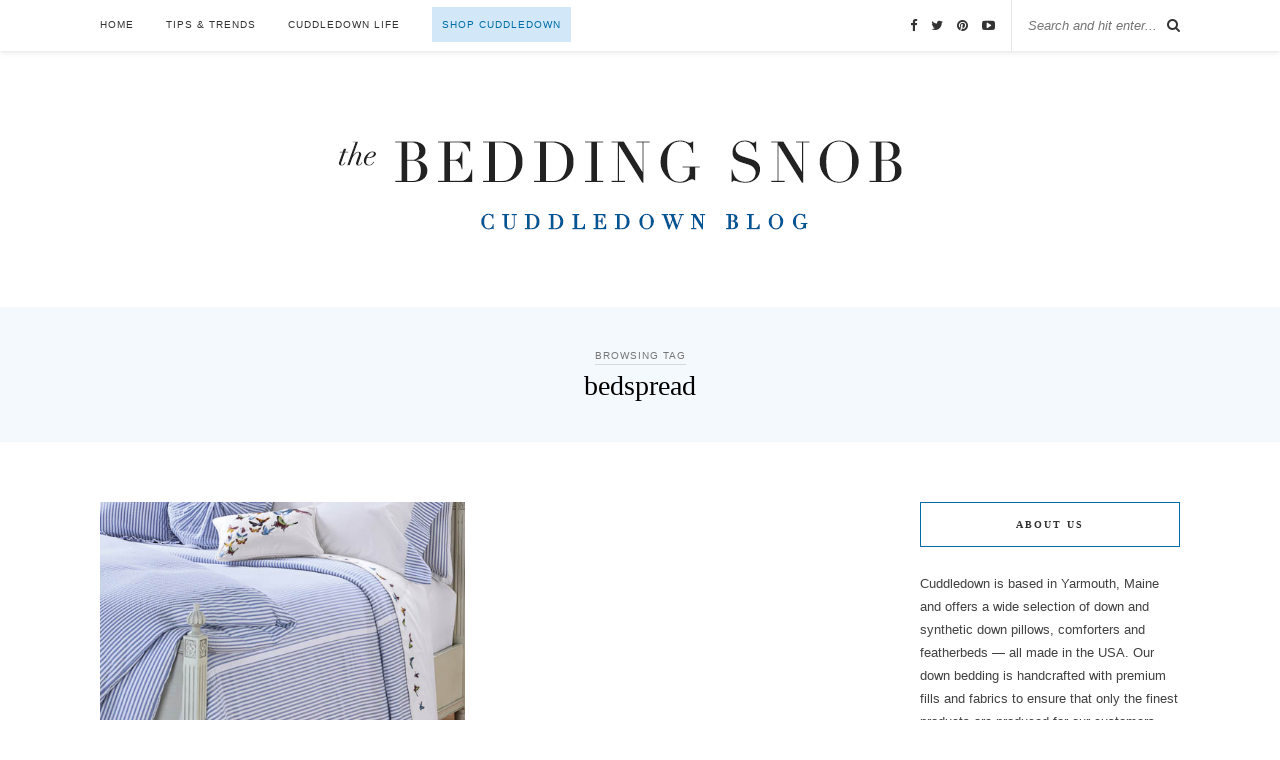

--- FILE ---
content_type: text/html; charset=UTF-8
request_url: https://blog.cuddledown.com/tag/bedspread/
body_size: 9197
content:
<!DOCTYPE html>
<html dir="ltr" lang="en-US" prefix="og: https://ogp.me/ns#">
<head>
	<meta charset="UTF-8">
	<meta http-equiv="X-UA-Compatible" content="IE=edge">
	<meta name="viewport" content="width=device-width, initial-scale=1">
	<link rel="profile" href="http://gmpg.org/xfn/11" />
	<link rel="alternate" type="application/rss+xml" title="The Bedding Snob RSS Feed" href="https://blog.cuddledown.com/feed/" />
	<link rel="alternate" type="application/atom+xml" title="The Bedding Snob Atom Feed" href="https://blog.cuddledown.com/feed/atom/" />
	<link rel="pingback" href="https://blog.cuddledown.com/xmlrpc.php" />
		<!-- All in One SEO 4.4.8 - aioseo.com -->
		<title>bedspread | The Bedding Snob</title>
		<meta name="robots" content="max-image-preview:large" />
		<link rel="canonical" href="https://blog.cuddledown.com/tag/bedspread/" />
		<meta name="generator" content="All in One SEO (AIOSEO) 4.4.8" />
		<script type="application/ld+json" class="aioseo-schema">
			{"@context":"https:\/\/schema.org","@graph":[{"@type":"BreadcrumbList","@id":"https:\/\/blog.cuddledown.com\/tag\/bedspread\/#breadcrumblist","itemListElement":[{"@type":"ListItem","@id":"https:\/\/blog.cuddledown.com\/#listItem","position":1,"name":"Home","item":"https:\/\/blog.cuddledown.com\/","nextItem":"https:\/\/blog.cuddledown.com\/tag\/bedspread\/#listItem"},{"@type":"ListItem","@id":"https:\/\/blog.cuddledown.com\/tag\/bedspread\/#listItem","position":2,"name":"bedspread","previousItem":"https:\/\/blog.cuddledown.com\/#listItem"}]},{"@type":"CollectionPage","@id":"https:\/\/blog.cuddledown.com\/tag\/bedspread\/#collectionpage","url":"https:\/\/blog.cuddledown.com\/tag\/bedspread\/","name":"bedspread | The Bedding Snob","inLanguage":"en-US","isPartOf":{"@id":"https:\/\/blog.cuddledown.com\/#website"},"breadcrumb":{"@id":"https:\/\/blog.cuddledown.com\/tag\/bedspread\/#breadcrumblist"}},{"@type":"Organization","@id":"https:\/\/blog.cuddledown.com\/#organization","name":"The Bedding Snob","url":"https:\/\/blog.cuddledown.com\/"},{"@type":"WebSite","@id":"https:\/\/blog.cuddledown.com\/#website","url":"https:\/\/blog.cuddledown.com\/","name":"The Bedding Snob","description":"Cultivating relaxation need not leave you starving for style ...","inLanguage":"en-US","publisher":{"@id":"https:\/\/blog.cuddledown.com\/#organization"}}]}
		</script>
		<!-- All in One SEO -->
<link rel='dns-prefetch' href='//assets.pinterest.com' />
<link rel='dns-prefetch' href='//secure.gravatar.com' />
<link rel='dns-prefetch' href='//stats.wp.com' />
<link rel='dns-prefetch' href='//fonts.googleapis.com' />
<link rel='dns-prefetch' href='//v0.wordpress.com' />
<link rel='dns-prefetch' href='//widgets.wp.com' />
<link rel='dns-prefetch' href='//s0.wp.com' />
<link rel='dns-prefetch' href='//0.gravatar.com' />
<link rel='dns-prefetch' href='//1.gravatar.com' />
<link rel='dns-prefetch' href='//2.gravatar.com' />
<link rel='dns-prefetch' href='//c0.wp.com' />
<link rel="alternate" type="application/rss+xml" title="The Bedding Snob &raquo; Feed" href="https://blog.cuddledown.com/feed/" />
<link rel="alternate" type="application/rss+xml" title="The Bedding Snob &raquo; Comments Feed" href="https://blog.cuddledown.com/comments/feed/" />
<link rel="alternate" type="application/rss+xml" title="The Bedding Snob &raquo; bedspread Tag Feed" href="https://blog.cuddledown.com/tag/bedspread/feed/" />
		<!-- This site uses the Google Analytics by MonsterInsights plugin v8.20.1 - Using Analytics tracking - https://www.monsterinsights.com/ -->
		<!-- Note: MonsterInsights is not currently configured on this site. The site owner needs to authenticate with Google Analytics in the MonsterInsights settings panel. -->
					<!-- No tracking code set -->
				<!-- / Google Analytics by MonsterInsights -->
		<script type="text/javascript">
window._wpemojiSettings = {"baseUrl":"https:\/\/s.w.org\/images\/core\/emoji\/14.0.0\/72x72\/","ext":".png","svgUrl":"https:\/\/s.w.org\/images\/core\/emoji\/14.0.0\/svg\/","svgExt":".svg","source":{"concatemoji":"https:\/\/blog.cuddledown.com\/wp-includes\/js\/wp-emoji-release.min.js?ver=6.3.7"}};
/*! This file is auto-generated */
!function(i,n){var o,s,e;function c(e){try{var t={supportTests:e,timestamp:(new Date).valueOf()};sessionStorage.setItem(o,JSON.stringify(t))}catch(e){}}function p(e,t,n){e.clearRect(0,0,e.canvas.width,e.canvas.height),e.fillText(t,0,0);var t=new Uint32Array(e.getImageData(0,0,e.canvas.width,e.canvas.height).data),r=(e.clearRect(0,0,e.canvas.width,e.canvas.height),e.fillText(n,0,0),new Uint32Array(e.getImageData(0,0,e.canvas.width,e.canvas.height).data));return t.every(function(e,t){return e===r[t]})}function u(e,t,n){switch(t){case"flag":return n(e,"\ud83c\udff3\ufe0f\u200d\u26a7\ufe0f","\ud83c\udff3\ufe0f\u200b\u26a7\ufe0f")?!1:!n(e,"\ud83c\uddfa\ud83c\uddf3","\ud83c\uddfa\u200b\ud83c\uddf3")&&!n(e,"\ud83c\udff4\udb40\udc67\udb40\udc62\udb40\udc65\udb40\udc6e\udb40\udc67\udb40\udc7f","\ud83c\udff4\u200b\udb40\udc67\u200b\udb40\udc62\u200b\udb40\udc65\u200b\udb40\udc6e\u200b\udb40\udc67\u200b\udb40\udc7f");case"emoji":return!n(e,"\ud83e\udef1\ud83c\udffb\u200d\ud83e\udef2\ud83c\udfff","\ud83e\udef1\ud83c\udffb\u200b\ud83e\udef2\ud83c\udfff")}return!1}function f(e,t,n){var r="undefined"!=typeof WorkerGlobalScope&&self instanceof WorkerGlobalScope?new OffscreenCanvas(300,150):i.createElement("canvas"),a=r.getContext("2d",{willReadFrequently:!0}),o=(a.textBaseline="top",a.font="600 32px Arial",{});return e.forEach(function(e){o[e]=t(a,e,n)}),o}function t(e){var t=i.createElement("script");t.src=e,t.defer=!0,i.head.appendChild(t)}"undefined"!=typeof Promise&&(o="wpEmojiSettingsSupports",s=["flag","emoji"],n.supports={everything:!0,everythingExceptFlag:!0},e=new Promise(function(e){i.addEventListener("DOMContentLoaded",e,{once:!0})}),new Promise(function(t){var n=function(){try{var e=JSON.parse(sessionStorage.getItem(o));if("object"==typeof e&&"number"==typeof e.timestamp&&(new Date).valueOf()<e.timestamp+604800&&"object"==typeof e.supportTests)return e.supportTests}catch(e){}return null}();if(!n){if("undefined"!=typeof Worker&&"undefined"!=typeof OffscreenCanvas&&"undefined"!=typeof URL&&URL.createObjectURL&&"undefined"!=typeof Blob)try{var e="postMessage("+f.toString()+"("+[JSON.stringify(s),u.toString(),p.toString()].join(",")+"));",r=new Blob([e],{type:"text/javascript"}),a=new Worker(URL.createObjectURL(r),{name:"wpTestEmojiSupports"});return void(a.onmessage=function(e){c(n=e.data),a.terminate(),t(n)})}catch(e){}c(n=f(s,u,p))}t(n)}).then(function(e){for(var t in e)n.supports[t]=e[t],n.supports.everything=n.supports.everything&&n.supports[t],"flag"!==t&&(n.supports.everythingExceptFlag=n.supports.everythingExceptFlag&&n.supports[t]);n.supports.everythingExceptFlag=n.supports.everythingExceptFlag&&!n.supports.flag,n.DOMReady=!1,n.readyCallback=function(){n.DOMReady=!0}}).then(function(){return e}).then(function(){var e;n.supports.everything||(n.readyCallback(),(e=n.source||{}).concatemoji?t(e.concatemoji):e.wpemoji&&e.twemoji&&(t(e.twemoji),t(e.wpemoji)))}))}((window,document),window._wpemojiSettings);
</script>
<style type="text/css">
img.wp-smiley,
img.emoji {
	display: inline !important;
	border: none !important;
	box-shadow: none !important;
	height: 1em !important;
	width: 1em !important;
	margin: 0 0.07em !important;
	vertical-align: -0.1em !important;
	background: none !important;
	padding: 0 !important;
}
</style>
	<link rel='stylesheet' id='pinterest-pin-it-button-plugin-styles-css' href='https://blog.cuddledown.com/wp-content/plugins/pinterest-pin-it-button/css/public.css?ver=2.1.0.1' type='text/css' media='all' />
<link rel='stylesheet' id='wp-block-library-css' href='https://c0.wp.com/c/6.3.7/wp-includes/css/dist/block-library/style.min.css' type='text/css' media='all' />
<style id='wp-block-library-inline-css' type='text/css'>
.has-text-align-justify{text-align:justify;}
</style>
<link rel='stylesheet' id='mediaelement-css' href='https://c0.wp.com/c/6.3.7/wp-includes/js/mediaelement/mediaelementplayer-legacy.min.css' type='text/css' media='all' />
<link rel='stylesheet' id='wp-mediaelement-css' href='https://c0.wp.com/c/6.3.7/wp-includes/js/mediaelement/wp-mediaelement.min.css' type='text/css' media='all' />
<style id='classic-theme-styles-inline-css' type='text/css'>
/*! This file is auto-generated */
.wp-block-button__link{color:#fff;background-color:#32373c;border-radius:9999px;box-shadow:none;text-decoration:none;padding:calc(.667em + 2px) calc(1.333em + 2px);font-size:1.125em}.wp-block-file__button{background:#32373c;color:#fff;text-decoration:none}
</style>
<style id='global-styles-inline-css' type='text/css'>
body{--wp--preset--color--black: #000000;--wp--preset--color--cyan-bluish-gray: #abb8c3;--wp--preset--color--white: #ffffff;--wp--preset--color--pale-pink: #f78da7;--wp--preset--color--vivid-red: #cf2e2e;--wp--preset--color--luminous-vivid-orange: #ff6900;--wp--preset--color--luminous-vivid-amber: #fcb900;--wp--preset--color--light-green-cyan: #7bdcb5;--wp--preset--color--vivid-green-cyan: #00d084;--wp--preset--color--pale-cyan-blue: #8ed1fc;--wp--preset--color--vivid-cyan-blue: #0693e3;--wp--preset--color--vivid-purple: #9b51e0;--wp--preset--gradient--vivid-cyan-blue-to-vivid-purple: linear-gradient(135deg,rgba(6,147,227,1) 0%,rgb(155,81,224) 100%);--wp--preset--gradient--light-green-cyan-to-vivid-green-cyan: linear-gradient(135deg,rgb(122,220,180) 0%,rgb(0,208,130) 100%);--wp--preset--gradient--luminous-vivid-amber-to-luminous-vivid-orange: linear-gradient(135deg,rgba(252,185,0,1) 0%,rgba(255,105,0,1) 100%);--wp--preset--gradient--luminous-vivid-orange-to-vivid-red: linear-gradient(135deg,rgba(255,105,0,1) 0%,rgb(207,46,46) 100%);--wp--preset--gradient--very-light-gray-to-cyan-bluish-gray: linear-gradient(135deg,rgb(238,238,238) 0%,rgb(169,184,195) 100%);--wp--preset--gradient--cool-to-warm-spectrum: linear-gradient(135deg,rgb(74,234,220) 0%,rgb(151,120,209) 20%,rgb(207,42,186) 40%,rgb(238,44,130) 60%,rgb(251,105,98) 80%,rgb(254,248,76) 100%);--wp--preset--gradient--blush-light-purple: linear-gradient(135deg,rgb(255,206,236) 0%,rgb(152,150,240) 100%);--wp--preset--gradient--blush-bordeaux: linear-gradient(135deg,rgb(254,205,165) 0%,rgb(254,45,45) 50%,rgb(107,0,62) 100%);--wp--preset--gradient--luminous-dusk: linear-gradient(135deg,rgb(255,203,112) 0%,rgb(199,81,192) 50%,rgb(65,88,208) 100%);--wp--preset--gradient--pale-ocean: linear-gradient(135deg,rgb(255,245,203) 0%,rgb(182,227,212) 50%,rgb(51,167,181) 100%);--wp--preset--gradient--electric-grass: linear-gradient(135deg,rgb(202,248,128) 0%,rgb(113,206,126) 100%);--wp--preset--gradient--midnight: linear-gradient(135deg,rgb(2,3,129) 0%,rgb(40,116,252) 100%);--wp--preset--font-size--small: 13px;--wp--preset--font-size--medium: 20px;--wp--preset--font-size--large: 36px;--wp--preset--font-size--x-large: 42px;--wp--preset--spacing--20: 0.44rem;--wp--preset--spacing--30: 0.67rem;--wp--preset--spacing--40: 1rem;--wp--preset--spacing--50: 1.5rem;--wp--preset--spacing--60: 2.25rem;--wp--preset--spacing--70: 3.38rem;--wp--preset--spacing--80: 5.06rem;--wp--preset--shadow--natural: 6px 6px 9px rgba(0, 0, 0, 0.2);--wp--preset--shadow--deep: 12px 12px 50px rgba(0, 0, 0, 0.4);--wp--preset--shadow--sharp: 6px 6px 0px rgba(0, 0, 0, 0.2);--wp--preset--shadow--outlined: 6px 6px 0px -3px rgba(255, 255, 255, 1), 6px 6px rgba(0, 0, 0, 1);--wp--preset--shadow--crisp: 6px 6px 0px rgba(0, 0, 0, 1);}:where(.is-layout-flex){gap: 0.5em;}:where(.is-layout-grid){gap: 0.5em;}body .is-layout-flow > .alignleft{float: left;margin-inline-start: 0;margin-inline-end: 2em;}body .is-layout-flow > .alignright{float: right;margin-inline-start: 2em;margin-inline-end: 0;}body .is-layout-flow > .aligncenter{margin-left: auto !important;margin-right: auto !important;}body .is-layout-constrained > .alignleft{float: left;margin-inline-start: 0;margin-inline-end: 2em;}body .is-layout-constrained > .alignright{float: right;margin-inline-start: 2em;margin-inline-end: 0;}body .is-layout-constrained > .aligncenter{margin-left: auto !important;margin-right: auto !important;}body .is-layout-constrained > :where(:not(.alignleft):not(.alignright):not(.alignfull)){max-width: var(--wp--style--global--content-size);margin-left: auto !important;margin-right: auto !important;}body .is-layout-constrained > .alignwide{max-width: var(--wp--style--global--wide-size);}body .is-layout-flex{display: flex;}body .is-layout-flex{flex-wrap: wrap;align-items: center;}body .is-layout-flex > *{margin: 0;}body .is-layout-grid{display: grid;}body .is-layout-grid > *{margin: 0;}:where(.wp-block-columns.is-layout-flex){gap: 2em;}:where(.wp-block-columns.is-layout-grid){gap: 2em;}:where(.wp-block-post-template.is-layout-flex){gap: 1.25em;}:where(.wp-block-post-template.is-layout-grid){gap: 1.25em;}.has-black-color{color: var(--wp--preset--color--black) !important;}.has-cyan-bluish-gray-color{color: var(--wp--preset--color--cyan-bluish-gray) !important;}.has-white-color{color: var(--wp--preset--color--white) !important;}.has-pale-pink-color{color: var(--wp--preset--color--pale-pink) !important;}.has-vivid-red-color{color: var(--wp--preset--color--vivid-red) !important;}.has-luminous-vivid-orange-color{color: var(--wp--preset--color--luminous-vivid-orange) !important;}.has-luminous-vivid-amber-color{color: var(--wp--preset--color--luminous-vivid-amber) !important;}.has-light-green-cyan-color{color: var(--wp--preset--color--light-green-cyan) !important;}.has-vivid-green-cyan-color{color: var(--wp--preset--color--vivid-green-cyan) !important;}.has-pale-cyan-blue-color{color: var(--wp--preset--color--pale-cyan-blue) !important;}.has-vivid-cyan-blue-color{color: var(--wp--preset--color--vivid-cyan-blue) !important;}.has-vivid-purple-color{color: var(--wp--preset--color--vivid-purple) !important;}.has-black-background-color{background-color: var(--wp--preset--color--black) !important;}.has-cyan-bluish-gray-background-color{background-color: var(--wp--preset--color--cyan-bluish-gray) !important;}.has-white-background-color{background-color: var(--wp--preset--color--white) !important;}.has-pale-pink-background-color{background-color: var(--wp--preset--color--pale-pink) !important;}.has-vivid-red-background-color{background-color: var(--wp--preset--color--vivid-red) !important;}.has-luminous-vivid-orange-background-color{background-color: var(--wp--preset--color--luminous-vivid-orange) !important;}.has-luminous-vivid-amber-background-color{background-color: var(--wp--preset--color--luminous-vivid-amber) !important;}.has-light-green-cyan-background-color{background-color: var(--wp--preset--color--light-green-cyan) !important;}.has-vivid-green-cyan-background-color{background-color: var(--wp--preset--color--vivid-green-cyan) !important;}.has-pale-cyan-blue-background-color{background-color: var(--wp--preset--color--pale-cyan-blue) !important;}.has-vivid-cyan-blue-background-color{background-color: var(--wp--preset--color--vivid-cyan-blue) !important;}.has-vivid-purple-background-color{background-color: var(--wp--preset--color--vivid-purple) !important;}.has-black-border-color{border-color: var(--wp--preset--color--black) !important;}.has-cyan-bluish-gray-border-color{border-color: var(--wp--preset--color--cyan-bluish-gray) !important;}.has-white-border-color{border-color: var(--wp--preset--color--white) !important;}.has-pale-pink-border-color{border-color: var(--wp--preset--color--pale-pink) !important;}.has-vivid-red-border-color{border-color: var(--wp--preset--color--vivid-red) !important;}.has-luminous-vivid-orange-border-color{border-color: var(--wp--preset--color--luminous-vivid-orange) !important;}.has-luminous-vivid-amber-border-color{border-color: var(--wp--preset--color--luminous-vivid-amber) !important;}.has-light-green-cyan-border-color{border-color: var(--wp--preset--color--light-green-cyan) !important;}.has-vivid-green-cyan-border-color{border-color: var(--wp--preset--color--vivid-green-cyan) !important;}.has-pale-cyan-blue-border-color{border-color: var(--wp--preset--color--pale-cyan-blue) !important;}.has-vivid-cyan-blue-border-color{border-color: var(--wp--preset--color--vivid-cyan-blue) !important;}.has-vivid-purple-border-color{border-color: var(--wp--preset--color--vivid-purple) !important;}.has-vivid-cyan-blue-to-vivid-purple-gradient-background{background: var(--wp--preset--gradient--vivid-cyan-blue-to-vivid-purple) !important;}.has-light-green-cyan-to-vivid-green-cyan-gradient-background{background: var(--wp--preset--gradient--light-green-cyan-to-vivid-green-cyan) !important;}.has-luminous-vivid-amber-to-luminous-vivid-orange-gradient-background{background: var(--wp--preset--gradient--luminous-vivid-amber-to-luminous-vivid-orange) !important;}.has-luminous-vivid-orange-to-vivid-red-gradient-background{background: var(--wp--preset--gradient--luminous-vivid-orange-to-vivid-red) !important;}.has-very-light-gray-to-cyan-bluish-gray-gradient-background{background: var(--wp--preset--gradient--very-light-gray-to-cyan-bluish-gray) !important;}.has-cool-to-warm-spectrum-gradient-background{background: var(--wp--preset--gradient--cool-to-warm-spectrum) !important;}.has-blush-light-purple-gradient-background{background: var(--wp--preset--gradient--blush-light-purple) !important;}.has-blush-bordeaux-gradient-background{background: var(--wp--preset--gradient--blush-bordeaux) !important;}.has-luminous-dusk-gradient-background{background: var(--wp--preset--gradient--luminous-dusk) !important;}.has-pale-ocean-gradient-background{background: var(--wp--preset--gradient--pale-ocean) !important;}.has-electric-grass-gradient-background{background: var(--wp--preset--gradient--electric-grass) !important;}.has-midnight-gradient-background{background: var(--wp--preset--gradient--midnight) !important;}.has-small-font-size{font-size: var(--wp--preset--font-size--small) !important;}.has-medium-font-size{font-size: var(--wp--preset--font-size--medium) !important;}.has-large-font-size{font-size: var(--wp--preset--font-size--large) !important;}.has-x-large-font-size{font-size: var(--wp--preset--font-size--x-large) !important;}
.wp-block-navigation a:where(:not(.wp-element-button)){color: inherit;}
:where(.wp-block-post-template.is-layout-flex){gap: 1.25em;}:where(.wp-block-post-template.is-layout-grid){gap: 1.25em;}
:where(.wp-block-columns.is-layout-flex){gap: 2em;}:where(.wp-block-columns.is-layout-grid){gap: 2em;}
.wp-block-pullquote{font-size: 1.5em;line-height: 1.6;}
</style>
<link rel='stylesheet' id='contact-form-7-css' href='https://blog.cuddledown.com/wp-content/plugins/contact-form-7/includes/css/styles.css?ver=5.7.7' type='text/css' media='all' />
<link rel='stylesheet' id='sp_style-css' href='https://blog.cuddledown.com/wp-content/themes/rosemary/style.css?ver=6.3.7' type='text/css' media='all' />
<link rel='stylesheet' id='slicknav-css-css' href='https://blog.cuddledown.com/wp-content/themes/rosemary/css/slicknav.css?ver=6.3.7' type='text/css' media='all' />
<link rel='stylesheet' id='bxslider-css-css' href='https://blog.cuddledown.com/wp-content/themes/rosemary/css/jquery.bxslider.css?ver=6.3.7' type='text/css' media='all' />
<link rel='stylesheet' id='font-awesome-css' href='https://blog.cuddledown.com/wp-content/themes/rosemary/css/font-awesome.min.css?ver=6.3.7' type='text/css' media='all' />
<link rel='stylesheet' id='responsive-css' href='https://blog.cuddledown.com/wp-content/themes/rosemary/css/responsive.css?ver=6.3.7' type='text/css' media='all' />
<link rel='stylesheet' id='default_body_font-css' href='http://fonts.googleapis.com/css?family=Lato%3A400%2C700%2C400italic%2C700italic&#038;subset=latin%2Clatin-ext&#038;ver=6.3.7' type='text/css' media='all' />
<link rel='stylesheet' id='default_heading_font-css' href='http://fonts.googleapis.com/css?family=Playfair+Display%3A400%2C700%2C400italic%2C700italic&#038;subset=latin%2Clatin-ext&#038;ver=6.3.7' type='text/css' media='all' />
<link rel='stylesheet' id='jetpack_css-css' href='https://c0.wp.com/p/jetpack/12.7.2/css/jetpack.css' type='text/css' media='all' />
<script type='text/javascript' src='https://c0.wp.com/c/6.3.7/wp-includes/js/jquery/jquery.min.js' id='jquery-core-js'></script>
<script type='text/javascript' src='https://c0.wp.com/c/6.3.7/wp-includes/js/jquery/jquery-migrate.min.js' id='jquery-migrate-js'></script>
<link rel="https://api.w.org/" href="https://blog.cuddledown.com/wp-json/" /><link rel="alternate" type="application/json" href="https://blog.cuddledown.com/wp-json/wp/v2/tags/763" /><link rel="EditURI" type="application/rsd+xml" title="RSD" href="https://blog.cuddledown.com/xmlrpc.php?rsd" />
<meta name="generator" content="WordPress 6.3.7" />
<meta name="generator" content="Site Kit by Google 1.111.1" /><style type="text/css">
ul.scfw_16px li, ul.scfw_24px li, ul.scfw_32px li, ul.scfw_16px li a, ul.scfw_24px li a, ul.scfw_32px li a {
	display:inline !important;
	float:none !important;
	border:0 !important;
	background:transparent none !important;
	margin:0 !important;
	padding:0 !important;
}
ul.scfw_16px li {
	margin:0 2px 0 0 !important;
}
ul.scfw_24px li {
	margin:0 3px 0 0 !important;
}
ul.scfw_32px li {
	margin:0 5px 0 0 !important;
}
ul.scfw_text_img li:before, ul.scfw_16px li:before, ul.scfw_24px li:before, ul.scfw_32px li:before {
	content:none !important;
}
.scfw img {
	float:none !important;
}
</style>
		<style>img#wpstats{display:none}</style>
		    <style type="text/css">
		#logo { padding:50px 0 40px; }
						#nav-wrapper .menu li a{ color:#333333; }		#nav-wrapper .menu li.current-menu-item > a, #nav-wrapper .menu li.current_page_item > a, #nav-wrapper .menu li a:hover {  color:#006da8; }
		#nav-wrapper .menu .sub-menu, #nav-wrapper .menu .children { background: #ffffff; }
		#nav-wrapper ul.menu ul a, #nav-wrapper .menu ul ul a {  color:; }
		#nav-wrapper ul.menu ul a:hover, #nav-wrapper .menu ul ul a:hover { color: #006da8; background:; }
		.slicknav_nav { background:; }
		.slicknav_nav a { color:#006da8; }
		.slicknav_menu .slicknav_icon-bar { background-color:#333333; }
		#top-social a i { color:#333333; }
		#top-social a:hover i { color:#006da8; }
		#top-search i { color:#333333; }
		#top-search { border-color:; }
		.widget-title { background:; color:#333333; border-color:#006da8; }
		a, .social-widget a:hover > i { color:#006da8; }
		.post-header .cat a, .post-entry blockquote { border-color:#006da8; }
		.feat-item .read-more, .more-button  { background:; color:#333333; border-color:#006da8;}
		.feat-item .read-more:hover, .more-button:hover  { background:#006da8; color:; border-color:#006da8;}
    </style>
</head>
<body class="archive tag tag-bedspread tag-763">
	<div id="top-bar">
		<div class="container">
			<div id="nav-wrapper">
				<ul id="menu-primary-navigation" class="menu"><li id="menu-item-13856" class="menu-item menu-item-type-custom menu-item-object-custom menu-item-home menu-item-13856"><a href="https://blog.cuddledown.com/">Home</a></li>
<li id="menu-item-1937" class="menu-item menu-item-type-taxonomy menu-item-object-category menu-item-1937"><a title="Cuddledown Tips &#038; Trends" href="https://blog.cuddledown.com/category/tips-and-trends/">Tips &#038; Trends</a></li>
<li id="menu-item-1938" class="menu-item menu-item-type-taxonomy menu-item-object-category menu-item-1938"><a title="Cuddledown Life" href="https://blog.cuddledown.com/category/cuddledown-life/">Cuddledown Life</a></li>
<li id="menu-item-13841" class="menu-item menu-item-type-custom menu-item-object-custom menu-item-13841"><a href="https://www.cuddledown.com">Shop Cuddledown</a></li>
</ul>			</div>
			<div class="menu-mobile"></div>
						<div id="top-search">
				<form role="search" method="get" id="searchform" action="https://blog.cuddledown.com/">
		<input type="text" placeholder="Search and hit enter..." name="s" id="s" />
</form>				<i class="fa fa-search search-desktop"></i>
				<i class="fa fa-search search-toggle"></i>
			</div>
			<!-- Responsive Search -->
			<div class="show-search">
				<form role="search" method="get" id="searchform" action="https://blog.cuddledown.com/">
		<input type="text" placeholder="Search and hit enter..." name="s" id="s" />
</form>			</div>
			<!-- -->
						<div id="top-social" >
				<a href="http://facebook.com/cuddledown" target="_blank"><i class="fa fa-facebook"></i></a>				<a href="http://twitter.com/cuddledown" target="_blank"><i class="fa fa-twitter"></i></a>								<a href="http://pinterest.com/cuddledown" target="_blank"><i class="fa fa-pinterest"></i></a>																<a href="http://youtube.com/cuddledown" target="_blank"><i class="fa fa-youtube-play"></i></a>
			</div>
		</div>
	</div>
	<header id="header">
		<div class="container">
			<div id="logo">
											<h2><a href="https://blog.cuddledown.com"><img src="https://blog.cuddledown.com/wp-content/uploads/2017/05/blog-logo-1.png" alt="The Bedding Snob" /></a></h2>
			</div>
		</div>
	</header>
	<div class="archive-box">
		<span>Browsing Tag</span>
		<h1>bedspread</h1>
	</div>
	<div class="container">
		<div id="content">
			<div id="main" >
				<ul class="sp-grid">
						<li>
<article id="post-9737" class="grid-item post-9737 post type-post status-publish format-standard has-post-thumbnail hentry category-uncategorized tag-bedding-2 tag-bedspread tag-cuddledown tag-seersucker tag-striped">
		<div class="post-img">
		<a href="https://blog.cuddledown.com/2013/03/23/seersucker-striped-tailored-bedspread/"><img width="442" height="400" src="https://blog.cuddledown.com/wp-content/uploads/2013/03/5464_sp12_lg.jpg" class="attachment-misc-thumb size-misc-thumb wp-post-image" alt="Seersucker Striped Tailored Bedspread" decoding="async" fetchpriority="high" srcset="https://blog.cuddledown.com/wp-content/uploads/2013/03/5464_sp12_lg.jpg 500w, https://blog.cuddledown.com/wp-content/uploads/2013/03/5464_sp12_lg-300x271.jpg 300w" sizes="(max-width: 442px) 100vw, 442px" /></a>
	</div>
	<div class="post-header">
				<span class="cat"><a href="https://blog.cuddledown.com/category/uncategorized/" title="View all posts in Uncategorized" >Uncategorized</a></span>
					<h2><a href="https://blog.cuddledown.com/2013/03/23/seersucker-striped-tailored-bedspread/">Cuddledown Product Review of the Week &#8211; Seersucker Striped Tailored Bedspread</a></h2>
	</div>
	<div class="post-entry">
		<p>This weeks review is from a customer in South Carolina on our Seersucker Striped Tailored Bedspread. This is the first time I&#8217;ve ever made a purchase from Cuddledown. The purchase included 2 seersucker bedspreads&hellip;</p>
	</div>
	<div class="list-meta">
		<span class="date">March 23, 2013</span>
		</div>
</article>
</li>
				</ul>
	<div class="pagination">
		<div class="older"></div>
		<div class="newer"></div>
	</div>
			</div>
<aside id="sidebar">
	<div id="solopine_about_widget-3" class="widget solopine_about_widget"><h4 class="widget-title">About Us</h4>
			<div class="about-widget">
						<p>Cuddledown is based in Yarmouth, Maine and offers a wide selection of down and synthetic down pillows, comforters and featherbeds — all made in the USA. Our down bedding is handcrafted with premium fills and fabrics to ensure that only the finest products are produced for our customers. We also offer a broad assortment of luxurious sheets, blankets, slippers, sleepwear, apparel, towels, and home decor. Our products include many eco-safe and responsibly sourced, eco-friendly options. Be sure to browse the rest of our blog for more tips, how-to’s, Cuddledown sales and more!</p>
			</div>
		</div><div id="solopine_social_widget-3" class="widget solopine_social_widget"><h4 class="widget-title">Subscribe &#038; Follow</h4>
			<div class="social-widget">
				<a href="http://facebook.com/cuddledown" target="_blank"><i class="fa fa-facebook"></i></a>				<a href="http://twitter.com/cuddledown" target="_blank"><i class="fa fa-twitter"></i></a>								<a href="http://pinterest.com/cuddledown" target="_blank"><i class="fa fa-pinterest"></i></a>																<a href="http://youtube.com/cuddledown" target="_blank"><i class="fa fa-youtube-play"></i></a>																											</div>
		</div><div id="solopine_latest_news_widget-4" class="widget solopine_latest_news_widget"><h4 class="widget-title">Latest Posts</h4>			<ul class="side-newsfeed">
				<li>
					<div class="side-item">
												<div class="side-image">
							<a href="https://blog.cuddledown.com/2025/08/20/how-to-properly-care-for-your-down-investments/" rel="bookmark"><img width="520" height="300" src="https://blog.cuddledown.com/wp-content/uploads/2025/08/Down_Care_Guide_Blog_Header_1-520x300.jpg" class="side-item-thumb wp-post-image" alt="" decoding="async" loading="lazy" /></a>
						</div>
												<div class="side-item-text">
							<h4><a href="https://blog.cuddledown.com/2025/08/20/how-to-properly-care-for-your-down-investments/" rel="bookmark">How to Properly Care for Your Down Investments</a></h4>
							<span class="side-item-meta">August 20, 2025</span>
						</div>
					</div>
				</li>
				<li>
					<div class="side-item">
												<div class="side-image">
							<a href="https://blog.cuddledown.com/2025/07/21/stay-cool-all-night-with-cuddledown/" rel="bookmark"><img width="520" height="300" src="https://blog.cuddledown.com/wp-content/uploads/2025/07/Cooling_Summer_Products_Blog-520x300.jpg" class="side-item-thumb wp-post-image" alt="" decoding="async" loading="lazy" /></a>
						</div>
												<div class="side-item-text">
							<h4><a href="https://blog.cuddledown.com/2025/07/21/stay-cool-all-night-with-cuddledown/" rel="bookmark">Stay Cool All Night with Cuddledown </a></h4>
							<span class="side-item-meta">July 21, 2025</span>
						</div>
					</div>
				</li>
				<li>
					<div class="side-item">
												<div class="side-image">
							<a href="https://blog.cuddledown.com/2025/05/29/benefits-of-cuddledown-fabrics/" rel="bookmark"><img width="520" height="311" src="https://blog.cuddledown.com/wp-content/uploads/2025/05/Choosing_Sheets_Blog-520x311.jpg" class="side-item-thumb wp-post-image" alt="" decoding="async" loading="lazy" /></a>
						</div>
												<div class="side-item-text">
							<h4><a href="https://blog.cuddledown.com/2025/05/29/benefits-of-cuddledown-fabrics/" rel="bookmark">Benefits of Cuddledown Fabrics</a></h4>
							<span class="side-item-meta">May 29, 2025</span>
						</div>
					</div>
				</li>
				<li>
					<div class="side-item">
												<div class="side-image">
							<a href="https://blog.cuddledown.com/2024/11/14/ultimate-guide-to-holiday-gift-giving/" rel="bookmark"><img width="520" height="400" src="https://blog.cuddledown.com/wp-content/uploads/2024/11/GOW_Blog_Promo-520x400.jpg" class="side-item-thumb wp-post-image" alt="" decoding="async" loading="lazy" /></a>
						</div>
												<div class="side-item-text">
							<h4><a href="https://blog.cuddledown.com/2024/11/14/ultimate-guide-to-holiday-gift-giving/" rel="bookmark">Ultimate Guide to Holiday Gift Giving</a></h4>
							<span class="side-item-meta">November 14, 2024</span>
						</div>
					</div>
				</li>
			</ul>
		</div><div id="categories-353038523" class="widget widget_categories"><h4 class="widget-title">Categories</h4>
			<ul>
					<li class="cat-item cat-item-1468"><a href="https://blog.cuddledown.com/category/beach/">beach</a> (2)
</li>
	<li class="cat-item cat-item-134"><a href="https://blog.cuddledown.com/category/cuddledown-life/">Cuddledown Life</a> (293)
</li>
	<li class="cat-item cat-item-1404"><a href="https://blog.cuddledown.com/category/cuddledown-sales/">Cuddledown Sales</a> (2)
</li>
	<li class="cat-item cat-item-1466"><a href="https://blog.cuddledown.com/category/design-inspiration/">Design Inspiration</a> (6)
</li>
	<li class="cat-item cat-item-135"><a href="https://blog.cuddledown.com/category/tips-and-trends/">Tips &amp; Trends</a> (230)
</li>
	<li class="cat-item cat-item-1"><a href="https://blog.cuddledown.com/category/uncategorized/">Uncategorized</a> (96)
</li>
			</ul>
			</div><div id="tag_cloud-4" class="widget widget_tag_cloud"><h4 class="widget-title">Tags</h4><div class="tagcloud"><a href="https://blog.cuddledown.com/tag/apparel/" class="tag-cloud-link tag-link-292 tag-link-position-1" style="font-size: 10.311926605505pt;" aria-label="apparel (37 items)">apparel</a>
<a href="https://blog.cuddledown.com/tag/bedding-2/" class="tag-cloud-link tag-link-1439 tag-link-position-2" style="font-size: 19.43119266055pt;" aria-label="bedding (195 items)">bedding</a>
<a href="https://blog.cuddledown.com/tag/bedroom/" class="tag-cloud-link tag-link-1436 tag-link-position-3" style="font-size: 16.348623853211pt;" aria-label="bedroom (110 items)">bedroom</a>
<a href="https://blog.cuddledown.com/tag/blankets/" class="tag-cloud-link tag-link-737 tag-link-position-4" style="font-size: 8pt;" aria-label="blankets (24 items)">blankets</a>
<a href="https://blog.cuddledown.com/tag/buying-local/" class="tag-cloud-link tag-link-143 tag-link-position-5" style="font-size: 12.366972477064pt;" aria-label="buying local (54 items)">buying local</a>
<a href="https://blog.cuddledown.com/tag/comforter/" class="tag-cloud-link tag-link-1437 tag-link-position-6" style="font-size: 14.550458715596pt;" aria-label="comforter (80 items)">comforter</a>
<a href="https://blog.cuddledown.com/tag/comforters/" class="tag-cloud-link tag-link-516 tag-link-position-7" style="font-size: 9.0275229357798pt;" aria-label="comforters (29 items)">comforters</a>
<a href="https://blog.cuddledown.com/tag/cuddledown/" class="tag-cloud-link tag-link-1435 tag-link-position-8" style="font-size: 22pt;" aria-label="cuddledown (310 items)">cuddledown</a>
<a href="https://blog.cuddledown.com/tag/deals/" class="tag-cloud-link tag-link-47 tag-link-position-9" style="font-size: 14.165137614679pt;" aria-label="deals! (74 items)">deals!</a>
<a href="https://blog.cuddledown.com/tag/decor/" class="tag-cloud-link tag-link-105 tag-link-position-10" style="font-size: 10.697247706422pt;" aria-label="decor (40 items)">decor</a>
<a href="https://blog.cuddledown.com/tag/did-you-know/" class="tag-cloud-link tag-link-50 tag-link-position-11" style="font-size: 15.834862385321pt;" aria-label="did you know? (102 items)">did you know?</a>
<a href="https://blog.cuddledown.com/tag/discount/" class="tag-cloud-link tag-link-121 tag-link-position-12" style="font-size: 14.550458715596pt;" aria-label="discount (80 items)">discount</a>
<a href="https://blog.cuddledown.com/tag/down-2/" class="tag-cloud-link tag-link-78 tag-link-position-13" style="font-size: 13.779816513761pt;" aria-label="down (69 items)">down</a>
<a href="https://blog.cuddledown.com/tag/down-pillows/" class="tag-cloud-link tag-link-81 tag-link-position-14" style="font-size: 12.623853211009pt;" aria-label="down pillows (57 items)">down pillows</a>
<a href="https://blog.cuddledown.com/tag/eco-friendly/" class="tag-cloud-link tag-link-163 tag-link-position-15" style="font-size: 10.183486238532pt;" aria-label="eco friendly (36 items)">eco friendly</a>
<a href="https://blog.cuddledown.com/tag/fall/" class="tag-cloud-link tag-link-271 tag-link-position-16" style="font-size: 11.724770642202pt;" aria-label="fall (48 items)">fall</a>
<a href="https://blog.cuddledown.com/tag/fashion/" class="tag-cloud-link tag-link-64 tag-link-position-17" style="font-size: 9.1559633027523pt;" aria-label="Fashion (30 items)">Fashion</a>
<a href="https://blog.cuddledown.com/tag/fun/" class="tag-cloud-link tag-link-45 tag-link-position-18" style="font-size: 16.477064220183pt;" aria-label="fun! (115 items)">fun!</a>
<a href="https://blog.cuddledown.com/tag/green/" class="tag-cloud-link tag-link-1441 tag-link-position-19" style="font-size: 9.6697247706422pt;" aria-label="green (33 items)">green</a>
<a href="https://blog.cuddledown.com/tag/holiday/" class="tag-cloud-link tag-link-322 tag-link-position-20" style="font-size: 13.009174311927pt;" aria-label="holiday (60 items)">holiday</a>
<a href="https://blog.cuddledown.com/tag/home-decor/" class="tag-cloud-link tag-link-169 tag-link-position-21" style="font-size: 11.853211009174pt;" aria-label="home decor (49 items)">home decor</a>
<a href="https://blog.cuddledown.com/tag/how-to/" class="tag-cloud-link tag-link-138 tag-link-position-22" style="font-size: 12.366972477064pt;" aria-label="how-to (54 items)">how-to</a>
<a href="https://blog.cuddledown.com/tag/in-the-spotlight/" class="tag-cloud-link tag-link-48 tag-link-position-23" style="font-size: 10.954128440367pt;" aria-label="in the spotlight (42 items)">in the spotlight</a>
<a href="https://blog.cuddledown.com/tag/luxury/" class="tag-cloud-link tag-link-414 tag-link-position-24" style="font-size: 10.183486238532pt;" aria-label="luxury (36 items)">luxury</a>
<a href="https://blog.cuddledown.com/tag/made-in-usa/" class="tag-cloud-link tag-link-294 tag-link-position-25" style="font-size: 10.05504587156pt;" aria-label="made in USA (35 items)">made in USA</a>
<a href="https://blog.cuddledown.com/tag/maine-2/" class="tag-cloud-link tag-link-98 tag-link-position-26" style="font-size: 17.889908256881pt;" aria-label="maine (148 items)">maine</a>
<a href="https://blog.cuddledown.com/tag/percale/" class="tag-cloud-link tag-link-210 tag-link-position-27" style="font-size: 9.0275229357798pt;" aria-label="percale (29 items)">percale</a>
<a href="https://blog.cuddledown.com/tag/pillow/" class="tag-cloud-link tag-link-1443 tag-link-position-28" style="font-size: 9.1559633027523pt;" aria-label="pillow (30 items)">pillow</a>
<a href="https://blog.cuddledown.com/tag/pillows-2/" class="tag-cloud-link tag-link-1438 tag-link-position-29" style="font-size: 15.449541284404pt;" aria-label="pillows (95 items)">pillows</a>
<a href="https://blog.cuddledown.com/tag/promotion/" class="tag-cloud-link tag-link-327 tag-link-position-30" style="font-size: 14.422018348624pt;" aria-label="promotion (79 items)">promotion</a>
<a href="https://blog.cuddledown.com/tag/relaxing/" class="tag-cloud-link tag-link-137 tag-link-position-31" style="font-size: 10.697247706422pt;" aria-label="relaxing (40 items)">relaxing</a>
<a href="https://blog.cuddledown.com/tag/sale/" class="tag-cloud-link tag-link-38 tag-link-position-32" style="font-size: 16.733944954128pt;" aria-label="sale (119 items)">sale</a>
<a href="https://blog.cuddledown.com/tag/sateen/" class="tag-cloud-link tag-link-511 tag-link-position-33" style="font-size: 9.1559633027523pt;" aria-label="sateen (30 items)">sateen</a>
<a href="https://blog.cuddledown.com/tag/save/" class="tag-cloud-link tag-link-293 tag-link-position-34" style="font-size: 9.6697247706422pt;" aria-label="save (33 items)">save</a>
<a href="https://blog.cuddledown.com/tag/savings/" class="tag-cloud-link tag-link-328 tag-link-position-35" style="font-size: 9.1559633027523pt;" aria-label="savings (30 items)">savings</a>
<a href="https://blog.cuddledown.com/tag/sheets/" class="tag-cloud-link tag-link-1440 tag-link-position-36" style="font-size: 16.091743119266pt;" aria-label="sheets (106 items)">sheets</a>
<a href="https://blog.cuddledown.com/tag/sleep/" class="tag-cloud-link tag-link-13 tag-link-position-37" style="font-size: 18.146788990826pt;" aria-label="Sleep (153 items)">Sleep</a>
<a href="https://blog.cuddledown.com/tag/sleeping/" class="tag-cloud-link tag-link-198 tag-link-position-38" style="font-size: 15.064220183486pt;" aria-label="sleeping (88 items)">sleeping</a>
<a href="https://blog.cuddledown.com/tag/sleepwear/" class="tag-cloud-link tag-link-18 tag-link-position-39" style="font-size: 11.467889908257pt;" aria-label="sleepwear (46 items)">sleepwear</a>
<a href="https://blog.cuddledown.com/tag/slippers/" class="tag-cloud-link tag-link-577 tag-link-position-40" style="font-size: 8.1284403669725pt;" aria-label="slippers (25 items)">slippers</a>
<a href="https://blog.cuddledown.com/tag/spring/" class="tag-cloud-link tag-link-42 tag-link-position-41" style="font-size: 11.467889908257pt;" aria-label="spring! (46 items)">spring!</a>
<a href="https://blog.cuddledown.com/tag/summer/" class="tag-cloud-link tag-link-176 tag-link-position-42" style="font-size: 13.266055045872pt;" aria-label="summer (64 items)">summer</a>
<a href="https://blog.cuddledown.com/tag/tips/" class="tag-cloud-link tag-link-167 tag-link-position-43" style="font-size: 13.009174311927pt;" aria-label="tips (61 items)">tips</a>
<a href="https://blog.cuddledown.com/tag/vacation/" class="tag-cloud-link tag-link-263 tag-link-position-44" style="font-size: 10.183486238532pt;" aria-label="vacation (36 items)">vacation</a>
<a href="https://blog.cuddledown.com/tag/winter/" class="tag-cloud-link tag-link-338 tag-link-position-45" style="font-size: 11.339449541284pt;" aria-label="winter (45 items)">winter</a></div>
</div><div id="text-382510274" class="widget widget_text"><h4 class="widget-title">Featured Video</h4>			<div class="textwidget"><iframe class="wistia_embed" src="https://fast.wistia.net/embed/iframe/stgzt6ualp?playerColor=474747&plugin%5BrequireEmail-v1%5D%5BbottomText%5D=www.cuddledown.com&plugin%5BrequireEmail-v1%5D%5Btime%5D=end&plugin%5BrequireEmail-v1%5D%5BtopText%5D=Receive%20exclusive%20email%20updates%20including%20sales%2C%20new%20videos%2C%20new%20products%2C%20and%20more%21&version=v1&videoHeight=200&videoWidth=267&volumeControl=true" allowtransparency="true" scrolling="no" name="wistia_embed" allowfullscreen="allowfullscreen" mozallowfullscreen="mozallowfullscreen" webkitallowfullscreen="webkitallowfullscreen" oallowfullscreen="oallowfullscreen" msallowfullscreen="msallowfullscreen" frameborder="0"></iframe></div>
		</div>
</aside>
		<!-- END CONTENT -->
		</div>
	<!-- END CONTAINER -->
	</div>
	<div id="instagram-footer">
	</div>
	<div id="footer">
		<div class="container">
			<p class="copyright left">© 2017 - All Rights Reserved.</p>
			<p class="copyright right"></p>
		</div>
	</div>
	<p align='center'><small>Page optimized by <a href='http://omninoggin.com/wordpress-plugins/wp-minify-wordpress-plugin/' title='WP Minify WordPress Plugin' style='text-decoration:none;'>WP Minify</a> <a href='http://omninoggin.com/' title='WordPress Plugin' style='text-decoration:none;'>WordPress Plugin</a></small></p><script type='text/javascript' src='//assets.pinterest.com/js/pinit.js' id='pinterest-pinit-js-js'></script>
<script type='text/javascript' src='https://blog.cuddledown.com/wp-content/plugins/contact-form-7/includes/swv/js/index.js?ver=5.7.7' id='swv-js'></script>
<script type='text/javascript' id='contact-form-7-js-extra'>
/* <![CDATA[ */
var wpcf7 = {"api":{"root":"https:\/\/blog.cuddledown.com\/wp-json\/","namespace":"contact-form-7\/v1"},"cached":"1"};
/* ]]> */
</script>
<script type='text/javascript' src='https://blog.cuddledown.com/wp-content/plugins/contact-form-7/includes/js/index.js?ver=5.7.7' id='contact-form-7-js'></script>
<script type='text/javascript' src='https://blog.cuddledown.com/wp-content/themes/rosemary/js/jquery.bxslider.min.js?ver=6.3.7' id='bxslider-js'></script>
<script type='text/javascript' src='https://blog.cuddledown.com/wp-content/themes/rosemary/js/jquery.slicknav.min.js?ver=6.3.7' id='slicknav-js'></script>
<script type='text/javascript' src='https://blog.cuddledown.com/wp-content/themes/rosemary/js/fitvids.js?ver=6.3.7' id='fitvids-js'></script>
<script type='text/javascript' src='https://blog.cuddledown.com/wp-content/themes/rosemary/js/solopine.js?ver=6.3.7' id='sp_scripts-js'></script>
<script defer type='text/javascript' src='https://stats.wp.com/e-202603.js' id='jetpack-stats-js'></script>
<script id="jetpack-stats-js-after" type="text/javascript">
_stq = window._stq || [];
_stq.push([ "view", {v:'ext',blog:'128784238',post:'0',tz:'-5',srv:'blog.cuddledown.com',j:'1:12.7.2'} ]);
_stq.push([ "clickTrackerInit", "128784238", "0" ]);
</script>
	
</body>

</html>